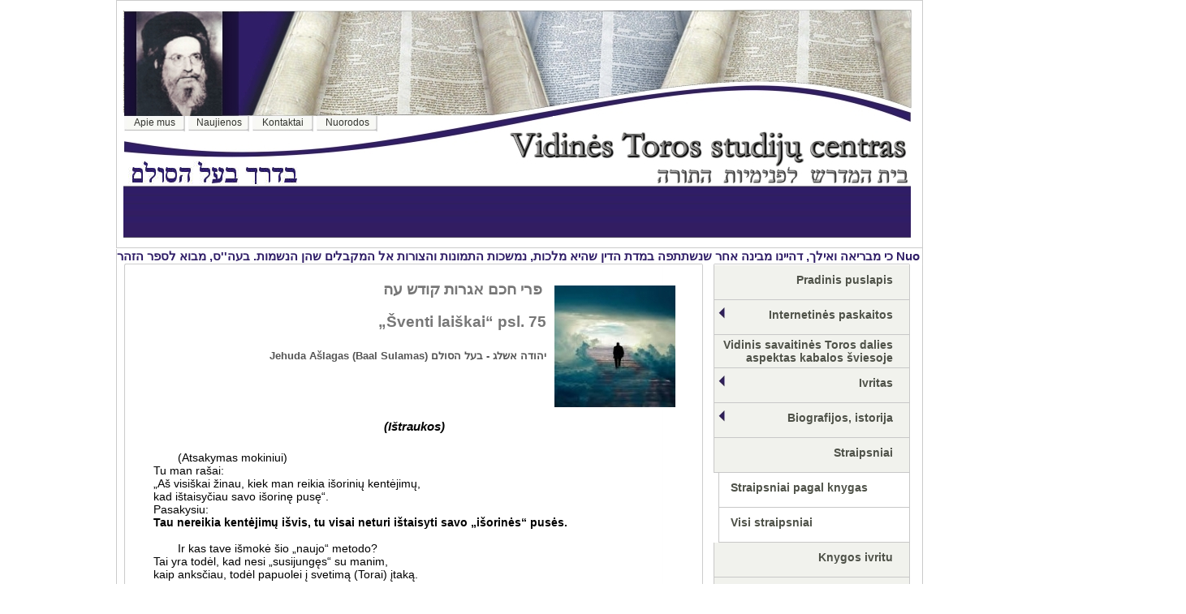

--- FILE ---
content_type: text/html
request_url: http://tora.lt/index.php?psl=1154036&i=0&d=0&klb=1
body_size: 6991
content:
<!DOCTYPE html PUBLIC "-//W3C//DTD XHTML 1.0 Transitional//EN" "http://www.w3.org/TR/xhtml1/DTD/xhtml1-transitional.dtd"><html xmlns="http://www.w3.org/1999/xhtml" xml:lang="en" lang="en"><meta http-equiv="Content-Type" content="text/html; charset=utf-8" /><head><title>Šventi laiškai  psl. 75</title><meta name="author" content="svetainių kūrimas (http://svetainiukurimas.info)" /><meta name="resource-type" content="document" /><meta name="description" content="" /><meta name="keywords" content="" /><meta name="distribution" content="global" /><meta name="revisit-after" content="1 Days" /><meta name="robots" content="index" /><meta name="google-site-verification" content="mPsdaEADc2KjexX1qi2x9rnFHjqOFuSWufC9vH5df7w" /><script type="text/javascript" src="./i/jquery.min.js"></script>
<script language="Javascript">
$(document).ready(function() {
$('#password-clear').show();
$('#password-password').hide();
$('#password-clear').focus(function() {
$('#password-clear').hide();
$('#password-password').show();
$('#password-password').focus();
});
$('#password-password').blur(function() {
if($('#password-password').val() == '') {
$('#password-clear').show();
$('#password-password').hide();
}
});
$('.default-value').each(function() {
var default_value = this.value;
$(this).focus(function() {
if(this.value == default_value) {
this.value = '';
}
});
$(this).blur(function() {
if(this.value == '') {
this.value = default_value;
}
});
});
});
</script>
<style type="text/css">
#password-clear{
display: none;
}
</style>
<script type="text/javascript" src="./i/jquery.marquee.js"></script><link type="text/css" href="./i/jquery.marquee.css" rel="stylesheet" title="default" media="all" /><style type="text/css">
#uzduotis{display: none;}
.uzduotish3{cursor:pointer;cursor:hand;}
.uzduotish3:hover{text-decoration:underline;}
h4, h5 {
margin-bottom: 0;
}
.examples pre {
margin-top: 0;
}
.marquee .author {
display: none;
}
.marquee-author {
float: left; 
width: 90px; 
text-align: right; 
padding: 4px 5px 1px 0;
}
</style>
<script type="text/javascript">
<!--//
var use_debug = false;
function debug(){
if( use_debug && window.console && window.console.log ) console.log(arguments);
}
// on DOM ready
$(document).ready(function (){
$(".marquee").marquee({
loop: -1
// this callback runs when the marquee is initialized
, init: function ($marquee, options){
debug("init", arguments);
// shows how we can change the options at runtime
if( $marquee.is("#marquee2") ) options.yScroll = "bottom";
}
// this callback runs before a marquee is shown
, beforeshow: function ($marquee, $li){
debug("beforeshow", arguments);
// check to see if we have an author in the message (used in #marquee6)
var $author = $li.find(".author");
// move author from the item marquee-author layer and then fade it in
if( $author.length ){
$("#marquee-author").html("<span style='display:none;'>" + $author.html() + "</span>").find("> span").fadeIn(850);
}
}
// this callback runs when a has fully scrolled into view (from either top or bottom)
, show: function (){
debug("show", arguments);
}
// this callback runs when a after message has being shown
, aftershow: function ($marquee, $li){
debug("aftershow", arguments);
// find the author
var $author = $li.find(".author");
// hide the author
if( $author.length ) $("#marquee-author").find("> span").fadeOut(250);
}
});
});
var iNewMessageCount = 0;
function addMessage(selector){
// increase counter
iNewMessageCount++;
// append a new message to the marquee scrolling list
var $ul = $(selector).append("<li>New message #" + iNewMessageCount + "</li>");
// update the marquee
$ul.marquee("update");
}
function pause(selector){
$(selector).marquee('pause');
}
function resume(selector){
$(selector).marquee('resume');
}
//-->
</script>

<script type="text/javascript">
<!--
    function toggle_visibility(id) {
       var e = document.getElementById(id);
       if(e.style.display == 'block')
          e.style.display = 'none';
       else
          e.style.display = 'block';
    }
//-->
</script>
<style type="text/css">
html,body{margin:0;padding:0}
body{font:100% arial,sans-serif}
#antraste{position:relative;height:327px;margin:0;padding:0;background:transparent;color: #000}
#tesktusr{text-align:left;}
#kaire{background:transparent;}
#desine{background:transparent;}
#poraste{background:#FDFFED;color:#000}
#psl{width:994px;margin:0 auto;background-image:url(./g/ftsr.jpg);background-repeat:repeat-y;}
#tekstusr{float:left;width:100%}
#tekstai{margin:0 263px 0 11px;}
#kaire{float:left;width:11px;margin-left:-994px}
#desine{float:left;width:263px;margin-left:-263px;position:relative;}
#poraste{clear:left;width:100%;height:52px;}
p{padding:0 5px 0 10px;}
</style>
<style type="text/css">#md0
{
 float:right;
 position:absolute;top:-10px;left:-10px;background:#000;
 width:px;height:20px;
}
#md
{
 position:relative;top:0px;left:0px;
 width:px;
 padding-right:16px;
}
.tarpas
{
 float:right;
 width:220px;
 height:32px;
 background:transparent;
}
#md form
{
 float:right;
}
input.prisijungti
{
 padding:10px 0 10px 0;
}
input.naudotojas
{
 padding:10px 0 10px 0;
}
.m2 a
{
 float:right;
 width:220px;
 height:32px;
 background-color:#F1F2ED;border-left:solid 1px #c8c8c8;border-bottom:solid 1px #c8c8c8;border-right:solid 1px #c8c8c8;
 color:#4F5249;/*#63665B;*//*#33342f;*/
 font-size:14px;
 text-decoration:none;
 padding-top:10px;
 padding-right:20px;
 text-align:right;
 font-weight:bold;
}
.m2 a:hover
{
 background-color:#c0d2e0;/*#DFE0DB;*/
 font-weight:bold;
 color:#1D1916;/*#121210;*/
}
.m2p a
{
 float:right;
 width:220px;
 height:32px;
 background-color:#DFE0DB;border-left:solid 1px #c8c8c8;border-bottom:solid 1px #c8c8c8;border-right:solid 1px #c8c8c8;
 color:#33342f;
 font-size:14px;
 text-decoration:none;
 padding-top:10px;
 padding-right:20px;
 text-align:right;
 font-weight:bold;
}
.m2p a:hover
{
 background-color:#c0d2e0;/*#DCDBE0;*/
 color:#121210;
}


.m2a a
{
 float:right;
 width:220px;
 height:36px;
 background-color:#F1F2ED;border-left:solid 1px #c8c8c8;border-bottom:solid 1px #c8c8c8;border-right:solid 1px #c8c8c8;
 color:#4F5249;/*#63665B;*//*#33342f;*/
 font-size:14px;
 text-decoration:none;
 padding-top:4px;
 padding-right:20px;
 text-align:right;
 font-weight:bold;
}
.m2a a:hover
{
 background-color:#c0d2e0;/*#DFE0DB;*/
 font-weight:bold;
 color:#1D1916;/*#121210;*/
}
.m2ap a
{
 float:right;
 width:220px;
 height:36px;
 background-color:#DFE0DB;border-left:solid 1px #c8c8c8;border-bottom:solid 1px #c8c8c8;border-right:solid 1px #c8c8c8;
 color:#33342f;
 font-size:14px;
 text-decoration:none;
 padding-top:4px;
 padding-right:20px;
 text-align:right;
 font-weight:bold;
}
.m2ap a:hover
{
 background-color:#c0d2e0;/*#DCDBE0;*/
 color:#121210;
}














.m2aa a
{
 float:right;
 width:220px;
 height:50px;
 background-color:#F1F2ED;border-left:solid 1px #c8c8c8;border-bottom:solid 1px #c8c8c8;border-right:solid 1px #c8c8c8;
 color:#4F5249;/*#63665B;*//*#33342f;*/
 font-size:14px;
 text-decoration:none;
 padding-top:4px;
 padding-right:20px;
 text-align:right;
 font-weight:bold;
}
.m2aa a:hover
{
 background-color:#c0d2e0;/*#DFE0DB;*/
 font-weight:bold;
 color:#1D1916;/*#121210;*/
}
.m2aap a
{
 float:right;
 width:220px;
 height:50px;
 background-color:#DFE0DB;border-left:solid 1px #c8c8c8;border-bottom:solid 1px #c8c8c8;border-right:solid 1px #c8c8c8;
 color:#33342f;
 font-size:14px;
 text-decoration:none;
 padding-top:4px;
 padding-right:20px;
 text-align:right;
 font-weight:bold;
}
.m2aap a:hover
{
 background-color:#c0d2e0;/*#DCDBE0;*/
 color:#121210;
}

.m2r a
{
 float:right;
 width:220px;
 height:32px;
 background-color:#F1F2ED;/*#f8f9f4;*/border-left:solid 1px #c8c8c8;border-bottom:solid 1px #c8c8c8;border-right:solid 1px #c8c8c8;
 background-image:url(./g/fmr1.gif);;background-repeat:no-repeat;
 color:#4F5249;/*#63665B;*//*#33342f;*/
 font-size:14px;
 text-decoration:none;
 padding-top:10px;
 padding-right:20px;
 text-align:right;
 font-weight:bold;
}
.m2r a:hover
{
 background-color:#c0d2e0;/*#DCDBE0;*/
 font-weight:bold;
 color:#1D1916;/*#33342f;*/
}
.m2rp a
{
 float:right;
 width:220px;
 height:32px;
 background-color:#DFE0DB;border-left:solid 1px #c8c8c8;border-bottom:solid 1px #c8c8c8;border-right:solid 1px #c8c8c8;
 background-image:url(./g/fmr2.gif);background-repeat:no-repeat;
 color:#1D1916;/*#33342f;*/
 font-size:14px;
 text-decoration:none;
 padding-top:10px;
 padding-right:20px;
 text-align:right;
 font-weight:bold;
}
.m2rp a:hover
{
 background-color:#c0d2e0;/*#DCDBE0;*/
 font-weight:bold;
 color:#1D1916;/*#33342f;*/
}




.m21 a
{
 float:right;
 width:220px;
 height:32px;
 background-color:#fff;border-left:solid 1px #c8c8c8;border-bottom:solid 1px #c8c8c8;border-right:solid 1px #c8c8c8;
 color:#4F5249;/*#33342f;*/
 font-size:14px;
 text-decoration:none;
 padding-top:10px;
 padding-left:14px;
 text-align:left;
 font-weight:bold;
}
.m21 a:hover
{
 background-color:#dfeffc;/*#F1EBFF;*/
 color:#121210;
}
.m21p a
{
 float:right;
 width:220px;
 height:32px;
 background-color:#f8f9f4;border-left:solid 1px #c8c8c8;border-bottom:solid 1px #c8c8c8;border-right:solid 1px #c8c8c8;
 color:#4F5249;/*#33342f;*/
 font-size:14px;
 text-decoration:none;
 padding-top:10px;
 padding-left:14px;
 text-align:left;
 font-weight:bold;
}
.m21p a:hover
{
 background-color:#dfeffc;/*#F1EBFF;*/
 color:#121210;
}



.m31 a
{
 float:right;
 width:220px;
 height:32px;
 background-color:#fff;border-left:solid 1px #c8c8c8;border-bottom:solid 1px #c8c8c8;border-right:solid 1px #c8c8c8;
 color:#676B5F;/*#33342f;*/
 font-size:14px;
 text-decoration:none;
 padding-top:10px;
 padding-left:8px;
 text-align:left;
 font-weight:bold;
}
.m31 a:hover
{
 background-color:#dfeffc;/*#F1EBFF;*/
 color:#121210;
}
.m31p a
{
 float:right;
 width:220px;
 height:32px;
 background-color:#FBFCF8;border-left:solid 1px #8C8C8C;border-bottom:solid 1px #c8c8c8;border-right:solid 1px #c8c8c8;
 color:#676B5F;/*#33342f;*/
 font-size:14px;
 text-decoration:none;
 padding-top:10px;
 padding-left:8px;
 text-align:left;
 font-weight:bold;
}
.m31p a:hover
{
 background-color:#dfeffc;/*#F1EBFF;*/
 color:#121210;
}










.m1 a
{
 float:left;
 width:75px;
 height:18px;
 background-image:url(./g/fm1.jpg);
 color:#33342f;
 font-size:12px;
 text-decoration:none;
 padding-top:1px;
 text-align:center;
}
.m1 a:hover
{
 color:#121210;
}

.m1p a
{
 float:left;
 width:75px;
 height:18px;
 background-image:url(./g/fm1p.jpg);
 color:#101012;
 font-size:12px;
 text-decoration:none;
 padding-top:1px;
 text-align:center;
}
.m1p a:hover
{
 color:#101012;
}

.m1t
{
 float:left;
 width:4px;
 height:18px;
 background:transparent;
}





.nprsj label
{
font-size:14px;
font-weight:bold;
width:100px;
float:left;
text-align:right;
margin:0px;
padding:0px;
display: block;
color:#666;
}
.nprsj input
{
font-size:14px;
width:220px;
color:#000;
font-weight:bold;
background:#eee;
border: 1px solid #888;
margin:0px;
padding:0px;
text-align:right;
}
.cleardefault input
{
font-size:14px;
width:220px;
color:#000;
font-weight:bold;
background:#eee;
border: 1px solid #888;
margin:0px;
padding:0px;
text-align:right;
}
input.cleardefault
{
font-size:14px;
width:220px;
color:#000;
font-weight:bold;
background:#eee;
border: 1px solid #888;
margin:0px;
padding:0px;
text-align:right;
}
input.prisijungti
{
font-size:14px;
width:130px;
color:#000;
font-weight:bold;
background:#eee;
border: 1px solid #888;
margin:0px;
padding:0px;
text-align:center;
}
.nprsj fieldset
{
border:1px solid #999;
width:220px;
margin:0;
}
p.nprsj
{
width:220px;
margin:5px 0 5px 0;
padding:0px;
}


.nprsjc label
{
font-size:14px;
font-weight:bold;
width:100px;
float:left;
text-align:right;
margin:0px;
padding:0px;
display: block;
color:#666;
}
.nprsjc input
{
font-size:14px;
width:220px;
color:#000;
font-weight:bold;
background:#eee;
border: 1px solid #888;
margin:0px;
padding:0px;
text-align:center;
}
.nprsjc fieldset
{
border:0px solid #999;
width:680px;
margin:0;
}
p.nprsjc
{
width:220px;
margin:5px 0 5px 0;
padding:0px;
}
</style>
<style type="text/css">
/*<!--ANTRAŠTĖ-->*/
#antraste
{
 background-image:url(./g/fa4.jpg);
 left:0px;
 width:993px;
}
#ak
{
 position:absolute;
 width:9px;
 left:0px;
 top:1px;
 background-image:url(./g/ak.jpg);background-repeat:repeat-y;
 height:304px;
}
#ad
{
 position:absolute;
 width:15px;
 left:979px;
 top:1px;
 background-image:url(./g/ad.jpg);background-repeat:repeat-y;
 height:304px;
}
#vvl
{
 position:absolute;
 width:970px;
 left:10px;
 top:12px;
 background-image:url(./g/fvvl-2.jpg);background-repeat:repeat-y;
 height:131px;
z-index:3;
}
#vvlx1
{
 position:absolute;
 width:994px;
 left:10px;
 top:174px;
 background-image:url(./g/fvvlx1.jpg);background-repeat:no-repeat;
 height:20px;
}
#vvlx2
{
 position:absolute;
 width:994px;
 left:324px;
 top:132px;
 background-image:url(./g/fvvlx2.jpg);background-repeat:no-repeat;
 height:51px;
}
#vvlx3
{
 position:absolute;
 width:19px;
 left:960px;
 top:143px;
 background-image:url(./g/fvvlx3.jpg);background-repeat:no-repeat;
 height:7px;
}
#vl
{
 position:absolute;
 width:994px;
 left:10px;
 top:143px;
 background:transparent;
 height:10px;
}
#lx1
{
 position:absolute;
 width:300px;
 left:15px;
 top:198px;
 background:transparent;
 height:20px;
 z-index:2;
}
#l
{
 position:absolute;
 width:490px;
 left:485px;
 top:162px;
 background:#fff;
 height:20px;
 z-index:2;
}
#l img
{
 border:0;
 margin:0;
 padding:0;
}
#pl
{
 position:absolute;
 width:994px;
 left:0;
 top:325px;
 background:#fff;
 background-image:url(./g/fpl.jpg);
 height:2px;
 z-index:10;
}
#ppl
{
 position:absolute;
 width:994px;
 left:0;
 top:307px;
 background:#fff;
background-image:url(./g/ftsr.jpg);background-repeat:repeat-y;
 height:18px;
 z-index:10;
}
</style>
<style type="text/css">
/*<!--LAUKAI-->*/

.isnlauk
{
padding:0;
margin:0;
color:#00f;
font-size:10px;
text-decoration:none;
background:#FDFFED;
}
.isnlaukpavad
{
padding:0;
margin:0;
font-size:13px;
font-weight:bold;
text-decoration:none;
text-align:center;
}
.isnorai
{
padding:0;
margin:0;
font-size:14px;
font-weight:bold;
text-decoration:none;
text-align:left;
text-indent:10px;
}
.isnmeniu
{
padding:0;
margin-top:2px;
margin-bottom:0;
font-size:13px;
font-weight:bold;
text-decoration:none;
text-align:left;
text-indent:10px;
}
.isna
{
 text-decoration:none;
}
.isnkiek
{
padding:0;
margin:0;
font-size:12px;
font-weight:normal;
color:red;
text-decoration:none;
text-align:center;
}
.isnpavad
{
padding:0;
margin:0;
font-size:13px;
font-weight:bold;
text-decoration:none;
color:#FF420E;
}
.isntkst
{
padding:0;
margin:0;
font-size:13px;
font-weight:normal;
text-decoration:none;
color:#474700;
}
.isnplac
{
padding:0;
margin:0;
font-weight:bold;
font-size:13px;
text-decoration:none;
color:#666600;
}

.isnlaukpavad:hover, .isnpavad:hover, .isntkst:hover, .isnplac:hover, .isna:hover
{
 text-decoration:underline;
}
</style><style type="text/css">
/*KAIRĖ*/

.reklam
{
 background-color:#a50100;
 color:#f0f0f0;
}

</style><style type="text/css">
p
{
font-size:14px;
text-align:justify;
padding:0 42px 0 35px;
text-indent:30px;
}
#tekstai p{font:normal 14px/14px;margin:0;}



h1, h2, h3, h4, h5, h6
{
text-align:right;
padding:0 42px 0 35px;
}
h1, h2, h3
{
color:#777;
}
h4
{
color:#666;
}
h5, h6
{
text-align:right;
padding:0 42px 0 35px;
color:#555;
}
#tekstai h6{font:bold 15px/16px Arial, Sans-Serif;margin:6px 0px 6px 0px;text-align:center;color:#000;clear:both;}
#tekstai img
{
 float:right;
 padding:6px 0 16px 10px; 
}



.center
{
	font-family: "Lucida Sans Unicode", "Lucida Grande", Sans-Serif;
	font-size: 12px;
	background: #fff;
	margin: 45px;
	width: 480px;
	border-collapse: collapse;
	text-align: left;
}
.center th
{
	font-size: 14px;
	font-weight: normal;
	color: #039;
	padding: 10px 8px;
	border-bottom: 2px solid #6678b1;
}
.center td
{
	color: #669;
	padding: 9px 8px 0px 8px;
}
.center tbody tr:hover td
{
	color: #009;
}
#tekstai a
{
 text-decoration:none;color:#452A96;
}
#tekstai a:hover
{
 text-decoration:underline;color:#2f1d67;
}
</style><style type="text/css">
/*<!--ANTRAŠTĖ-->*/
#poraste
{
 position:relative;
}
#vvp
{
 position:absolute;
 width:994px;
 left:0;
 top:0px;
 background:#fff;
 height:2px;
}
#vvp1
{
 position:absolute;
 width:12px;
 left:0;
 top:0;
 background-image:url(./g/fvvp_k.jpg);
 height:2px;
}
#vvp2
{
 position:absolute;
 width:710px;
 left:12px;
 top:0;
 background-image:url(./g/fvvp_2.jpg);
 height:2px;
}
#vvp3
{
 position:absolute;
 width:2px;
 left:721px;
 top:0;
 background-image:url(./g/fvvp_3.jpg);
 height:2px;
}
#vp
{
 position:absolute;
 width:994px;
 left:0;
 top:2px;
 background:#fff;
 height:49px;
}
#vp1
{
 position:absolute;
 width:1px;
 left:0;
 top:0;
 background-image:url(./g/fvp_kd.jpg);background-repeat:repeat-y;
 height:49px;
}
#vp2
{
 position:absolute;
 width:1px;
 left:993px;
 top:0;
 background-image:url(./g/fvp_kd.jpg);background-repeat:repeat-y;
 height:49px;
}
#p
{
 position:absolute;
 width:994px;
 left:0;
 top:51px;
 background:#cbcbcb;
 height:1px;
}
#p1
{
 position:absolute;
 width:1px;
 left:0;
 top:0;
 background-image:url(./g/fp_kd.jpg);
 height:1px;
}
#p1
{
 position:absolute;
 width:1px;
 left:993px;
 top:0;
 background-image:url(./g/fp_kd.jpg);
 height:1px;
}
#pp
{
 position:absolute;
 width:994px;
 left:0;
 top:52px;
 background:#fff;
 height:30px;
}
#pp1 p a
{
text-decoration:none;font-size:9px;color:#bbb;
}
#pp1 p a:hover
{
text-decoration:underline;font-size:9px;color:#888;
}
#pp1
{
 position:absolute;
 width:497px;
 left:0;
 top:0;
 background:#fff;
 height:30px;
}
#pp2
{
 position:absolute;
 float:right;
 width:497px;
 left:497px;
 top:0;
 background:#fff;
 height:30px;
}
#pp2 p
{
 text-align:right;
}
</style></head><body><div id="psl"><div id="antraste"><div id="ak"></div><div id="ad"></div><div id="lx1"><img src="./g/lx1-3.jpg" width="300" height="30" alt="kryptis – Baal Sulamas (Baal Sulamo)" /></div><div id="l"><a href="http://tora.lt" title="Vidinės toros studijų centras, vidinės Toros mokymo namai"><img src="./g/l.jpg" alt="Vidinės toros studijų centras, vidinės Toros mokymo namai" width="490" height="64" /></a></div><div id="vvl"></div><div id="vvlx1"></div><div id="vvlx2"></div><div id="vvlx3"></div><div id="vl"><div class="m1" align="center"><a href="index.php?psl=101&amp;i=0&amp;d=0&amp;klb=1" title="apie Vidinės Toros studijų centro projektą">Apie mus</a></div><div class="m1t"></div><div class="m1" align="center"><a href="index.php?psl=102&amp;i=0&amp;d=0&amp;klb=1" title="Tora, Kabala, Baal Sulamas, ravas Baruchas, savaitinė Toros dali">Naujienos</a></div><div class="m1t"></div><div class="m1" align="center"><a href="index.php?psl=103&amp;i=0&amp;d=0&amp;klb=1" title="tora.lt – kontaktai">Kontaktai</a></div><div class="m1t"></div><div class="m1" align="center"><a href="index.php?psl=104&amp;i=0&amp;d=0&amp;klb=1" title="Kabala, vidinė Tora, ivritas">Nuorodos</a></div><div class="m1t"></div></div><div id="pl"><img src="./g/fpl.jpg" alt="" width="994" height="2" /></div><div id="ppl"><ul id="marquee6" class="marquee"><li>
כי מבריאה ואילך, דהיינו מבינה אחר שנשתתפה במדת הדין שהיא מלכות, נמשכות התמונות והצורות אל המקבלים שהן הנשמות. בעה&#039;&#039;ס, מבוא לספר הזהר 
Nuo Brija pasaulio ir toliau, t.y. nuo „binos”, kuri susijungė su teismo savybe – „malchut”, išeina visos „formos” ir „atvaizdai” pas „gaunančius”, t.y. pas sielas. (Baal Sulamas „Pratarmė knygai Zohar“)


</li></ul></div></div><div id="tekstusr"><div id="tekstai"><h3><img src="./gpm/115/119933.jpg" alt="" />פרי חכם אגרות קודש עה&nbsp;</h3><h3>„Šventi laiškai“  psl. 75</h3><h5>Jehuda Ašlagas (Baal Sulamas)  יהודה אשלג - בעל הסולם</h5><div id="uzduotis" class="uzduotis"><p>&nbsp;<br />&nbsp;<br />&nbsp;</p><p></p><h3 onclick="toggle_visibility('uzduotis');" class="uzduotish3">Uždaryti užduotį</h3></div><p><br /></p><p><em><br /></em></p><h6><em>                                           (Ištraukos)</em></h6><p><br /></p><p>(Atsakymas mokiniui) <br />Tu man rašai:<br /> „Aš visiškai žinau, kiek man reikia išorinių kentėjimų, <br />kad ištaisyčiau savo išorinę pusę“. <br />Pasakysiu: <br /><strong>Tau nereikia kentėjimų išvis, tu visai neturi ištaisyti savo „išorinės“ pusės. </strong><br /></p><p><br /></p><p>Ir kas tave išmokė šio „naujo“ metodo? <br />Tai yra todėl, kad nesi „susijungęs“ su manim, <br />kaip anksčiau, todėl papuolei į svetimą (Torai) įtaką.</p><p><br /></p><p>Žinok, kad nėra pasaulyje ištikimesnio bičiulio už mane, <br />kurio gali pasitikėti, todėl mano patarimas: <br />Tau nereikia visai taisyti savo „išorinės“ pusės, o tik „vidinę“. <br />Tik „vidinę“ pusę išvis ir reikia taisyti. <strong><br /></strong></p><p><strong><br /></strong></p><p>Iš tikro „vidinė“ pusė „sugenda“ dėl daugelio nuodėmių, <br />ir tai – sielos „nešvarumas“ (zohema).  <br />Ir šis sielos „nešvarumo“ pasireiškia – tuščiagarbiškumas ir puikybe. <br />Taip pat šis sielos „nešvarumas“ (zohema) visai nebijo kentėjimų (<strong>סגופים</strong> – sigufim). <br /><strong>Netgi atvirkščiai –  šis „zohema“ myli kentėjimus, </strong><strong>nes jų dėka didėja tuščia garbė ir išdidumas. </strong><br /><strong><br /></strong></p><p>Ir jei tu nori ištyrinti savo nuodėmes, <br />tau reikia vietoj kentėjimų anuliuoti savąjį ego. <br />Tai reiškia, kad tu pajausti save pačiu žemiausiai puolusiu nusidėjėliu visame pasaulyje.<br />Ir reikia labai didelio mokymosi ir pastangų, kad tai suprastum.<br />Taip pat tu turi kiekvieną kartą save tikrinti, ar neapgaudinėji savęs. <br /></p><p><br /></p><p>Labiausiai naudinga anuliuotis prieš savo draugą.<br />Tik reikia labai saugotis ir nesižeminti prieš kiekvieną, <br />o tik prieš žmones, einančius dvasiniu keliu, <br />t.y. „tinkamus“ –  „košerinius“ žmones. <br /></p><p><br /></p><p>Iš tikro, jei norėsi tai pabandyti veiksmu, gali anuliuoti save prieš draugus, <br />su kuriais kartu mokaisi Toros, <br />ir tik jokiu būdu ne prieš svetimus<strong> ו''ח</strong>  (neduok dieve). <br /></p><p><br /></p><p>Tačiau iš tikro žmogus turi žinoti visiškai tiksliai apie save, <br />kad jis –  žemiausiai puolęs pasaulyje.<br /><strong>Kas beje ir yra absoliuti tiesa...</strong></p><p><br /></p></div></div><div id="kaire"><img src="./g/t.gif" alt="" width="1" height="645" /></div><div id="desine"><div id="md"><div class="m2" align="center"><a href="http://tora.lt" title="">Pradinis puslapis</a></div><div class="m2r" align="center"><a href="http://tora.lt/index.php?psl=106009&i=0&d=0&klb=1" title="">Internetinės paskaitos</a></div><div class="m2a" align="center"><a href="index.php?psl=137&amp;i=0&amp;d=0&amp;klb=1" title="">Vidinis savaitinės Toros dalies aspektas kabalos šviesoje</a></div><div class="m2r" align="center"><a href="index.php?psl=108&amp;i=0&amp;d=0&amp;klb=1" title="">Ivritas</a></div><div class="m2r" align="center"><a href="index.php?psl=109&amp;i=0&amp;d=0&amp;klb=1" title="">Biografijos, istorija</a></div><div class="m2" align="center"><a href="index.php?psl=115&amp;i=0&amp;d=0&amp;klb=1" title="">Straipsniai</a></div><div class="m21" align="center"><a href="index.php?psl=115000&amp;i=0&amp;d=1&amp;klb=1" title="">Straipsniai pagal knygas</a></div><div class="m21" align="center"><a href="index.php?psl=115000&amp;i=0&amp;d=2&amp;klb=1" title="">Visi straipsniai</a></div><div class="m2" align="center"><a href="index.php?psl=110&amp;i=0&amp;d=0&amp;klb=1" title="">Knygos ivritu</a></div><div class="m2" align="center"><a href="index.php?psl=136&amp;i=0&amp;d=0&amp;klb=1" title="">Knygos lietuviškai</a></div><div class="m2" align="center"><a href="index.php?psl=113&amp;i=0&amp;d=0&amp;klb=1" title="">Praktinė Halacha (Įstatymai)</a></div><div class="m2" align="center"><a href="index.php?psl=111&amp;i=0&amp;d=0&amp;klb=1" title="">Šventės</a></div><div class="m2" align="center"><a href="index.php?psl=129&amp;i=0&amp;d=0&amp;klb=1" title="">Šabatas</a></div><div class="m2" align="center"><a href="index.php?psl=133&amp;i=0&amp;d=0&amp;klb=1" title="">Gyvenimo kelias</a></div><div class="m2r" align="center"><a href="http://tora.lt/index.php?psl=114002&i=0&d=0&klb=1" title="">Palaiminimai ir maldos</a></div><div class="m2" align="center"><a href="index.php?psl=112&amp;i=0&amp;d=0&amp;klb=1" title="">Citatos</a></div><div class="m2" align="center"><a href="index.php?psl=134&amp;i=0&amp;d=0&amp;klb=1" title="">Muzika</a></div><div class="tarpas"></div><form method="post" class="nprsj" action="/index.php?psl=130&amp;i=0&amp;d=0&amp;klb=1"><fieldset class="nprsj"><input type="text" name="raktazodziai" /><br /><select style="height:20px;" name="kurieskot"><option value="0">straipsniuose</option><option value="1">visoje svetainėje</option></select><p style="padding:10px 0 10px 0;margin:10px 0 10px 0"><input type="submit" value="ieškoti" class="prisijungti" style="width:70px;" /> <a href="/index.php?psl=131&amp;i=0&amp;d=0&amp;klb=1"  style="padding:0px 0 0px 10px;margin:0px 0 0px 10px;color:#2f1d67;font:bold 14px/14px Arial;">kaip ieškoti?</a></p></fieldset></form><div class="tarpas"></div><form method="post" class="nprsj"><fieldset class="nprsj"><input type="text" name="uidn" value="slapyvardis" class="default-value" style="color:#888;" /><input id="password-clear" type="text" value="slaptažodis" autocomplete="off" style="color:#888;" /><input id="password-password" type="password" name="pwdn" value="" autocomplete="off" /><input type="hidden" name="naudotojas_jung" value="1" /><input type="submit" value="Prisijungti" class="prisijungti" /><p style="padding:2px;margin:2px;text-align:left;text-indent:0;"><a href="index.php?psl=117&amp;i=0&amp;d=0&amp;klb=1" style="text-decoration:none;padding:0px;margin:0px;;color:#2f1d67;font:bold 14px/14px Arial;">Narių registracija</a></p><p style="padding:2px;margin:2px;text-align:left;text-indent:0;"><a href="index.php?psl=118&amp;i=0&amp;d=0&amp;klb=1" style="text-decoration:none;padding:0px;margin:0px;;color:#2f1d67;font:bold 14px/14px Arial;">Pamiršau slaptažodį</a></p></fieldset></form></div></div><div id="poraste" class="isnlauk"><div id="vvp"><div id="vvp1"></div><div id="vvp2"></div><div id="vvp3"></div><div id="vvp4"></div></div><div id="vp"><div id="vp1"></div><div id="vp2"></div></div><div id="p"><div id="p1"></div><div id="p2"></div></div><div id="pp"><div id="pp1"><p><a href="http://svetainiukurimas.info">interneto svetainių kūrimas</a></p></div><div id="pp2"><p><script language="javascript" type="text/javascript">
<!--
var _hey_lt_w = "", _hey_lt_h = "", _hey_lt_c = "";
//-->
</script>
<script language="javascript1.2" type="text/javascript">
<!--
_hey_lt_w = screen.width; _hey_lt_h = screen.height; _hey_lt_c = navigator.appName.indexOf("Microsoft") >= 0 ? screen.colorDepth : screen.pixelDepth;
//-->
</script>
<script language="javascript" type="text/javascript">
<!--
document.write("<a target='_blank' href='http://www.hey.lt/details.php?id=tora'><img width=88 height=31 border=0 src='//www.hey.lt/count.php?id=tora&width=" + _hey_lt_w + "&height=" + _hey_lt_h + "&color=" + _hey_lt_c + "&referer=" + escape(document.referrer) + "' alt='Hey.lt - Nemokamas lankytojų skaitliukas'><\/a>");
//-->
</script>
<noscript>
<a target="_blank" href="http://www.hey.lt/details.php?id=tora"><img width=88 height=31 border=0 src="//www.hey.lt/count.php?id=tora" alt="Hey.lt - Nemokamas lankytojų skaitliukas"></a>
</noscript></p></div></div></div></div></body></html>

--- FILE ---
content_type: text/css
request_url: http://tora.lt/i/jquery.marquee.css
body_size: 388
content:
ul.marquee {
/* required styles */
display: block;
padding:0;
margin:0;
list-style:none;
line-height:1;
position:relative;
overflow:hidden;

/* optional styles for appearance */
width: 992px;
height:18px; /* height should be included to reserve visual space for the marquee */

background-color:#fff;
border-left:1px solid #cbcbcb;
border-right:1px solid #cbcbcb;

 text-align:right;
}

ul.marquee li {
/* required styles */
position: absolute;
top: -999em;
left: 0;
display: block;
white-space: nowrap; /* keep all text on a single line */

/* optional styles for appearance */
font: 15px Helvetica, sans-serif;
font-weight:bold;
padding: 0px 0 0 0;
color:#2f1d67;
}